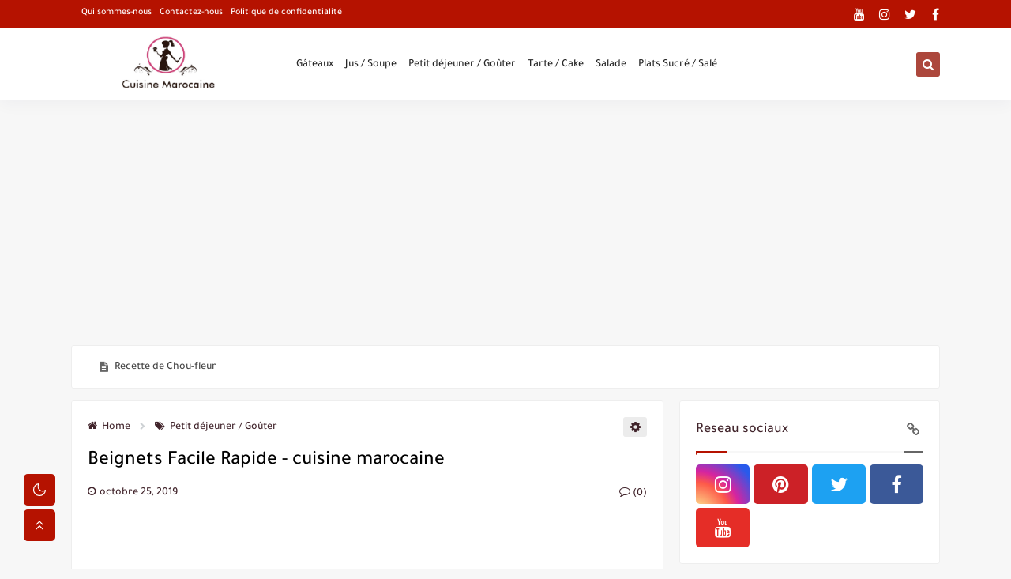

--- FILE ---
content_type: text/html; charset=utf-8
request_url: https://www.google.com/recaptcha/api2/aframe
body_size: 265
content:
<!DOCTYPE HTML><html><head><meta http-equiv="content-type" content="text/html; charset=UTF-8"></head><body><script nonce="dmybLCA9frJOEbJEXQg8Gg">/** Anti-fraud and anti-abuse applications only. See google.com/recaptcha */ try{var clients={'sodar':'https://pagead2.googlesyndication.com/pagead/sodar?'};window.addEventListener("message",function(a){try{if(a.source===window.parent){var b=JSON.parse(a.data);var c=clients[b['id']];if(c){var d=document.createElement('img');d.src=c+b['params']+'&rc='+(localStorage.getItem("rc::a")?sessionStorage.getItem("rc::b"):"");window.document.body.appendChild(d);sessionStorage.setItem("rc::e",parseInt(sessionStorage.getItem("rc::e")||0)+1);localStorage.setItem("rc::h",'1769913879991');}}}catch(b){}});window.parent.postMessage("_grecaptcha_ready", "*");}catch(b){}</script></body></html>

--- FILE ---
content_type: text/plain
request_url: https://www.google-analytics.com/j/collect?v=1&_v=j102&a=2090095348&t=pageview&_s=1&dl=https%3A%2F%2Fwww.recettescuisinemarocaine.com%2F2019%2F10%2Fbeignets-facile-rapide-cuisine-marocaine.html&ul=en-us%40posix&dt=Beignets%20Facile%20Rapide%20-%20cuisine%20marocaine&sr=1280x720&vp=1280x720&_u=IEBAAEABAAAAACAAI~&jid=237821552&gjid=796139963&cid=1151987127.1769913879&tid=UA-133657644-1&_gid=1119100870.1769913879&_r=1&_slc=1&z=2002972046
body_size: -456
content:
2,cG-92EXR4N113

--- FILE ---
content_type: text/javascript; charset=UTF-8
request_url: https://www.blogger.com/feeds/767992589832719442/posts/summary?alt=json-in-script&start-index=1&max-results=10&callback=sp_852728886968
body_size: 5489
content:
// API callback
sp_852728886968({"version":"1.0","encoding":"UTF-8","feed":{"xmlns":"http://www.w3.org/2005/Atom","xmlns$openSearch":"http://a9.com/-/spec/opensearchrss/1.0/","xmlns$blogger":"http://schemas.google.com/blogger/2008","xmlns$georss":"http://www.georss.org/georss","xmlns$gd":"http://schemas.google.com/g/2005","xmlns$thr":"http://purl.org/syndication/thread/1.0","id":{"$t":"tag:blogger.com,1999:blog-767992589832719442"},"updated":{"$t":"2025-12-13T02:28:57.922+01:00"},"category":[{"term":"Plats Sucré \/ Salé"},{"term":"Petit déjeuner \/ Goûter"},{"term":"Tarte \/ Cake"},{"term":"Gâteaux"},{"term":"Jus \/ Soupe"},{"term":"Salade"}],"title":{"type":"text","$t":"Cuisine Marocaine"},"subtitle":{"type":"html","$t":"Recettes Cuisine Marocaine Découvrez : Beignet marocain, Gateau marocain, Harcha, Couscous, Tajine, Recettes du Ramadan 2022, Facile et Rapide\n"},"link":[{"rel":"http://schemas.google.com/g/2005#feed","type":"application/atom+xml","href":"https:\/\/www.recettescuisinemarocaine.com\/feeds\/posts\/summary"},{"rel":"self","type":"application/atom+xml","href":"https:\/\/www.blogger.com\/feeds\/767992589832719442\/posts\/summary?alt=json-in-script\u0026max-results=10"},{"rel":"alternate","type":"text/html","href":"https:\/\/www.recettescuisinemarocaine.com\/"},{"rel":"hub","href":"http://pubsubhubbub.appspot.com/"},{"rel":"next","type":"application/atom+xml","href":"https:\/\/www.blogger.com\/feeds\/767992589832719442\/posts\/summary?alt=json-in-script\u0026start-index=11\u0026max-results=10"}],"author":[{"name":{"$t":"recette"},"uri":{"$t":"http:\/\/www.blogger.com\/profile\/11364107103407776392"},"email":{"$t":"noreply@blogger.com"},"gd$image":{"rel":"http://schemas.google.com/g/2005#thumbnail","width":"16","height":"16","src":"https:\/\/img1.blogblog.com\/img\/b16-rounded.gif"}}],"generator":{"version":"7.00","uri":"http://www.blogger.com","$t":"Blogger"},"openSearch$totalResults":{"$t":"518"},"openSearch$startIndex":{"$t":"1"},"openSearch$itemsPerPage":{"$t":"10"},"entry":[{"id":{"$t":"tag:blogger.com,1999:blog-767992589832719442.post-8749187682340276658"},"published":{"$t":"2025-04-16T14:32:00.003+02:00"},"updated":{"$t":"2025-04-16T14:32:51.653+02:00"},"category":[{"scheme":"http://www.blogger.com/atom/ns#","term":"Plats Sucré \/ Salé"}],"title":{"type":"text","$t":"Recette de Chou-fleur "},"summary":{"type":"text","$t":"\u0026nbsp;La Recette de Chou-fleur la plus facile rapide et délicieuse ‼️Sans Four Sans Frire‼️À la poêle Cuisine MarocaineBonjour bienvenue tout le monde🤗 Recette Chou-fleur facile rapide à la poêle‼️ avec sauce tomate. Délicieuse recette végétarienne facile rapide à la poêle en quelques minutes ! Sans viande sans œuf, sans lait, sans frire! Je n'ai jamais mangé de légumes aussi délicieusement ! "},"link":[{"rel":"replies","type":"application/atom+xml","href":"https:\/\/www.recettescuisinemarocaine.com\/feeds\/8749187682340276658\/comments\/default","title":"Publier les commentaires"},{"rel":"replies","type":"text/html","href":"https:\/\/www.recettescuisinemarocaine.com\/2025\/04\/recette-de-chou-fleur.html#comment-form","title":"0 commentaires"},{"rel":"edit","type":"application/atom+xml","href":"https:\/\/www.blogger.com\/feeds\/767992589832719442\/posts\/default\/8749187682340276658"},{"rel":"self","type":"application/atom+xml","href":"https:\/\/www.blogger.com\/feeds\/767992589832719442\/posts\/default\/8749187682340276658"},{"rel":"alternate","type":"text/html","href":"https:\/\/www.recettescuisinemarocaine.com\/2025\/04\/recette-de-chou-fleur.html","title":"Recette de Chou-fleur "}],"author":[{"name":{"$t":"recette"},"uri":{"$t":"http:\/\/www.blogger.com\/profile\/11364107103407776392"},"email":{"$t":"noreply@blogger.com"},"gd$image":{"rel":"http://schemas.google.com/g/2005#thumbnail","width":"16","height":"16","src":"https:\/\/img1.blogblog.com\/img\/b16-rounded.gif"}}],"media$thumbnail":{"xmlns$media":"http://search.yahoo.com/mrss/","url":"https:\/\/blogger.googleusercontent.com\/img\/b\/R29vZ2xl\/[base64]\/s72-c\/La%20Recette%20de%20Chou-fleur%20la%20plus%20facile%20rapide%20et%20d%C3%A9licieuse%20%E2%80%BC%EF%B8%8FSans%20Four%20Sans%20Frire%20%C3%80%20la%20po%C3%AAle%204-11%20screenshot.png","height":"72","width":"72"},"thr$total":{"$t":"0"}},{"id":{"$t":"tag:blogger.com,1999:blog-767992589832719442.post-6091105263876536534"},"published":{"$t":"2025-03-29T13:32:00.005+01:00"},"updated":{"$t":"2025-03-29T13:32:47.727+01:00"},"category":[{"scheme":"http://www.blogger.com/atom/ns#","term":"Petit déjeuner \/ Goûter"}],"title":{"type":"text","$t":"Recette Pains Bouchiar Cuisine Marocaine faciles"},"summary":{"type":"text","$t":"\u0026nbsp;Recette Pains { Bouchiar } Cuisine Marocaine faciles rapides à la poêle 😉Bonjour bienvenue tout le monde 🤗 Recette Pains Bouchiar Cuisine Marocaine faciles rapides cuisson à la poêle. Les Secrets et Moyen facile pour faire pain léger bien airée cuit à la poêle. Recette pain Chiar ou Bouchiar cuisine Marocaine . À servir avec du miel beurre fondu en l'accompagnement d'une bonne tasse de "},"link":[{"rel":"replies","type":"application/atom+xml","href":"https:\/\/www.recettescuisinemarocaine.com\/feeds\/6091105263876536534\/comments\/default","title":"Publier les commentaires"},{"rel":"replies","type":"text/html","href":"https:\/\/www.recettescuisinemarocaine.com\/2025\/03\/recette-pains-bouchiar-cuisine.html#comment-form","title":"0 commentaires"},{"rel":"edit","type":"application/atom+xml","href":"https:\/\/www.blogger.com\/feeds\/767992589832719442\/posts\/default\/6091105263876536534"},{"rel":"self","type":"application/atom+xml","href":"https:\/\/www.blogger.com\/feeds\/767992589832719442\/posts\/default\/6091105263876536534"},{"rel":"alternate","type":"text/html","href":"https:\/\/www.recettescuisinemarocaine.com\/2025\/03\/recette-pains-bouchiar-cuisine.html","title":"Recette Pains Bouchiar Cuisine Marocaine faciles"}],"author":[{"name":{"$t":"recette"},"uri":{"$t":"http:\/\/www.blogger.com\/profile\/11364107103407776392"},"email":{"$t":"noreply@blogger.com"},"gd$image":{"rel":"http://schemas.google.com/g/2005#thumbnail","width":"16","height":"16","src":"https:\/\/img1.blogblog.com\/img\/b16-rounded.gif"}}],"media$thumbnail":{"xmlns$media":"http://search.yahoo.com/mrss/","url":"https:\/\/blogger.googleusercontent.com\/img\/b\/R29vZ2xl\/[base64]\/s72-c\/Recette%20Pains%20%7B%20Bouchiar%20%7D%20Cuisine%20Marocaine%20faciles%20rapides%20%C3%A0%20la%20po%C3%AAle%20%F0%9F%98%89%205-45%20screenshot.png","height":"72","width":"72"},"thr$total":{"$t":"0"}},{"id":{"$t":"tag:blogger.com,1999:blog-767992589832719442.post-6535104283023107875"},"published":{"$t":"2025-03-27T16:59:00.007+01:00"},"updated":{"$t":"2025-03-27T16:59:56.686+01:00"},"category":[{"scheme":"http://www.blogger.com/atom/ns#","term":"Gâteaux"}],"title":{"type":"text","$t":"Gâteaux Sablés Sans Beurre "},"summary":{"type":"text","$t":"\u0026nbsp;Gâteaux Sablés Sans Beurre ‼️ Aïd Ramadan\u0026nbsp; 😉 Gâteau facile rapide très gourmandBonjour tout le monde et bienvenue 🤗Recette Gâteaux Sablés à la noix de coco doré pour l'Aïd Ramadan 2025 ou si on reçoit nos invités faciles sans beurre Sans temps de repos ! Gâteaux facile rapide de la Cuisine Marocaine.\u0026nbsp;Les ingrédients\u0026nbsp;2 oeufs\u0026nbsp;Sucre Vanillé 7gPincée de sel\u0026nbsp;100g Sucre"},"link":[{"rel":"replies","type":"application/atom+xml","href":"https:\/\/www.recettescuisinemarocaine.com\/feeds\/6535104283023107875\/comments\/default","title":"Publier les commentaires"},{"rel":"replies","type":"text/html","href":"https:\/\/www.recettescuisinemarocaine.com\/2025\/03\/gateaux-sables-sans-beurre.html#comment-form","title":"0 commentaires"},{"rel":"edit","type":"application/atom+xml","href":"https:\/\/www.blogger.com\/feeds\/767992589832719442\/posts\/default\/6535104283023107875"},{"rel":"self","type":"application/atom+xml","href":"https:\/\/www.blogger.com\/feeds\/767992589832719442\/posts\/default\/6535104283023107875"},{"rel":"alternate","type":"text/html","href":"https:\/\/www.recettescuisinemarocaine.com\/2025\/03\/gateaux-sables-sans-beurre.html","title":"Gâteaux Sablés Sans Beurre "}],"author":[{"name":{"$t":"recette"},"uri":{"$t":"http:\/\/www.blogger.com\/profile\/11364107103407776392"},"email":{"$t":"noreply@blogger.com"},"gd$image":{"rel":"http://schemas.google.com/g/2005#thumbnail","width":"16","height":"16","src":"https:\/\/img1.blogblog.com\/img\/b16-rounded.gif"}}],"media$thumbnail":{"xmlns$media":"http://search.yahoo.com/mrss/","url":"https:\/\/blogger.googleusercontent.com\/img\/b\/R29vZ2xl\/AVvXsEiUDacU2G-tysSVpTChbnX78nCds3x0GzjE8vZYZ5nWH-POgZbETFoIp4pCzvdjM3fVQZic6OjdjflwoXfrX_Gdp3ukxqvhhuoT3F9uKwU5HRYD3VYSgmjkCR585DKhiEYww29Fjkf1ZapUbPPa-nzqjcJAmS5FPq6B68I1ZTLIEgfc0hIUn1U_5uJ0AQkp\/s72-c\/G%C3%A2teaux%20Sabl%C3%A9s%20Sans%20Beurre%20%E2%80%BC%EF%B8%8F%20A%C3%AFd%20Ramadan%20de%20Cuisine%20Marocaine%20%F0%9F%98%89%20G%C3%A2teau%20facile%20rapide%20tr%C3%A8s%20gourmand%205-2%20screenshot.png","height":"72","width":"72"},"thr$total":{"$t":"0"}},{"id":{"$t":"tag:blogger.com,1999:blog-767992589832719442.post-6679657028705216952"},"published":{"$t":"2025-03-26T14:45:00.003+01:00"},"updated":{"$t":"2025-03-26T14:45:40.256+01:00"},"category":[{"scheme":"http://www.blogger.com/atom/ns#","term":"Tarte \/ Cake"}],"title":{"type":"text","$t":"Gâteau orange banane tellement bon "},"summary":{"type":"text","$t":"\u0026nbsp;L'avez-vous Essayé ❓Recette Gâteau Aïd facile rapide Cuisine Marocaine Ramadan\u0026nbsp;Bonjour bienvenue tout le monde 🤗\u0026nbsp; l'Avez-vous Essayer? Recette gâteau facile rapide tellement gourmand ! Gâteau orange banane tellement bon !Prenez quelques ingrédients simples et faites ce délicieux dessert facile rapide et parfumée ! Un délice ! Le dessert le plus simple délicieux que je fais "},"link":[{"rel":"replies","type":"application/atom+xml","href":"https:\/\/www.recettescuisinemarocaine.com\/feeds\/6679657028705216952\/comments\/default","title":"Publier les commentaires"},{"rel":"replies","type":"text/html","href":"https:\/\/www.recettescuisinemarocaine.com\/2025\/03\/gateau-orange-banane-tellement-bon.html#comment-form","title":"0 commentaires"},{"rel":"edit","type":"application/atom+xml","href":"https:\/\/www.blogger.com\/feeds\/767992589832719442\/posts\/default\/6679657028705216952"},{"rel":"self","type":"application/atom+xml","href":"https:\/\/www.blogger.com\/feeds\/767992589832719442\/posts\/default\/6679657028705216952"},{"rel":"alternate","type":"text/html","href":"https:\/\/www.recettescuisinemarocaine.com\/2025\/03\/gateau-orange-banane-tellement-bon.html","title":"Gâteau orange banane tellement bon "}],"author":[{"name":{"$t":"recette"},"uri":{"$t":"http:\/\/www.blogger.com\/profile\/11364107103407776392"},"email":{"$t":"noreply@blogger.com"},"gd$image":{"rel":"http://schemas.google.com/g/2005#thumbnail","width":"16","height":"16","src":"https:\/\/img1.blogblog.com\/img\/b16-rounded.gif"}}],"media$thumbnail":{"xmlns$media":"http://search.yahoo.com/mrss/","url":"https:\/\/blogger.googleusercontent.com\/img\/b\/R29vZ2xl\/AVvXsEi7znBkRluGXHplCBmXQhd01shrsFUPJjulvesfSxDX-tGx7HqaZmc8fPcol8FO8i-T_UQdOhJihw1sbVZIsXDJa7_0HmmmZc28MX-gztyUKJwtsu5hh32LH8KqxAN61ZjwbaaclLbGFEbPb3hZ_62Db8kqLHlsDs_-Ci8aHQ5CplwDJSSE9V5_nXrKofjv\/s72-c\/L'avez-vous%20Essay%C3%A9%20%E2%9D%93Recette%20G%C3%A2teau%20A%C3%AFd%20facile%20rapide%20Cuisine%20Marocaine%20Ramadan%202025%209-12%20screenshot.png","height":"72","width":"72"},"thr$total":{"$t":"0"}},{"id":{"$t":"tag:blogger.com,1999:blog-767992589832719442.post-5751737670072490889"},"published":{"$t":"2025-03-23T15:18:00.006+01:00"},"updated":{"$t":"2025-03-23T15:18:51.107+01:00"},"category":[{"scheme":"http://www.blogger.com/atom/ns#","term":"Gâteaux"}],"title":{"type":"text","$t":"Gâteaux Noix de Coco Doré aux Caramel"},"summary":{"type":"text","$t":"\u0026nbsp;Gâteaux Noix de Coco Doré aux Caramel Aïd Ramadan\u0026nbsp; de Cuisine Marocaine 😉 Gâteau facile rapide très gourmandRecette Gâteaux à la noix de coco doré et caramel pour l'Aïd Ramadan 2025 ou si on reçoit nos invités faciles sans tampon économiques et très gourmands. Sauce caramel fait maison avec 2 ingrédients seulement ! Gâteaux facile rapide de la Cuisine Marocaine.\u0026nbsp;Les ingrédients\u0026"},"link":[{"rel":"replies","type":"application/atom+xml","href":"https:\/\/www.recettescuisinemarocaine.com\/feeds\/5751737670072490889\/comments\/default","title":"Publier les commentaires"},{"rel":"replies","type":"text/html","href":"https:\/\/www.recettescuisinemarocaine.com\/2025\/03\/gateaux-noix-de-coco-dore-aux-caramel.html#comment-form","title":"0 commentaires"},{"rel":"edit","type":"application/atom+xml","href":"https:\/\/www.blogger.com\/feeds\/767992589832719442\/posts\/default\/5751737670072490889"},{"rel":"self","type":"application/atom+xml","href":"https:\/\/www.blogger.com\/feeds\/767992589832719442\/posts\/default\/5751737670072490889"},{"rel":"alternate","type":"text/html","href":"https:\/\/www.recettescuisinemarocaine.com\/2025\/03\/gateaux-noix-de-coco-dore-aux-caramel.html","title":"Gâteaux Noix de Coco Doré aux Caramel"}],"author":[{"name":{"$t":"recette"},"uri":{"$t":"http:\/\/www.blogger.com\/profile\/11364107103407776392"},"email":{"$t":"noreply@blogger.com"},"gd$image":{"rel":"http://schemas.google.com/g/2005#thumbnail","width":"16","height":"16","src":"https:\/\/img1.blogblog.com\/img\/b16-rounded.gif"}}],"media$thumbnail":{"xmlns$media":"http://search.yahoo.com/mrss/","url":"https:\/\/blogger.googleusercontent.com\/img\/b\/R29vZ2xl\/AVvXsEizkEMjCRYTpcm9Odk9TIF20bajOUGf2gZ_N3fetD7Zy7Wg1zSVeer4vg57B5Z-7NnhS_dMsjkM3EvLH7xHwww9KzZBbP7GmeRX5TeedY_tpEgPL0Qc8hDkbj8JC-frAdqUhnj5YxORfgyx1AIToe8hC7OJcpYLO9yH_Vj4uARr1lJgeyr79fpjVYJLIIsK\/s72-c\/G%C3%A2teaux%20Noix%20de%20Coco%20Dor%C3%A9%20aux%20Caramel%20A%C3%AFd%20Ramadan%202025%20de%20Cuisine%20Marocaine%20%F0%9F%98%89%20G%C3%A2teau%20facile%20rapide%205-25%20screenshot.png","height":"72","width":"72"},"thr$total":{"$t":"0"}},{"id":{"$t":"tag:blogger.com,1999:blog-767992589832719442.post-7461446653769954382"},"published":{"$t":"2025-03-22T15:21:00.000+01:00"},"updated":{"$t":"2025-03-22T15:21:00.624+01:00"},"category":[{"scheme":"http://www.blogger.com/atom/ns#","term":"Gâteaux"}],"title":{"type":"text","$t":"Gâteaux aux Dattes"},"summary":{"type":"text","$t":"\u0026nbsp;Gâteaux aux Dattes Aïd Ramadan 2025 de Cuisine Marocaine 😉 Gâteau Facile Rapide Fondant tellement bons‼️Bonjour tout le monde j'espère que vous allez bien ☺️ Recette Gâteaux Maamoul Fondants aux Dattes faciles rapides et tellement bons‼️ Recette gâteau Cuisine Marocaine facile rapide. Un délice au moment du thé ou du café ou pendant les fêtes de l'Aïd Ramadan 2025. Gâteaux fondants "},"link":[{"rel":"replies","type":"application/atom+xml","href":"https:\/\/www.recettescuisinemarocaine.com\/feeds\/7461446653769954382\/comments\/default","title":"Publier les commentaires"},{"rel":"replies","type":"text/html","href":"https:\/\/www.recettescuisinemarocaine.com\/2025\/03\/gateaux-aux-dattes.html#comment-form","title":"0 commentaires"},{"rel":"edit","type":"application/atom+xml","href":"https:\/\/www.blogger.com\/feeds\/767992589832719442\/posts\/default\/7461446653769954382"},{"rel":"self","type":"application/atom+xml","href":"https:\/\/www.blogger.com\/feeds\/767992589832719442\/posts\/default\/7461446653769954382"},{"rel":"alternate","type":"text/html","href":"https:\/\/www.recettescuisinemarocaine.com\/2025\/03\/gateaux-aux-dattes.html","title":"Gâteaux aux Dattes"}],"author":[{"name":{"$t":"recette"},"uri":{"$t":"http:\/\/www.blogger.com\/profile\/11364107103407776392"},"email":{"$t":"noreply@blogger.com"},"gd$image":{"rel":"http://schemas.google.com/g/2005#thumbnail","width":"16","height":"16","src":"https:\/\/img1.blogblog.com\/img\/b16-rounded.gif"}}],"media$thumbnail":{"xmlns$media":"http://search.yahoo.com/mrss/","url":"https:\/\/blogger.googleusercontent.com\/img\/b\/R29vZ2xl\/AVvXsEgFRWujIjkbAk37QvPH8Uu4TR8S79d0e7QsAHmUWIP6Ow0uI24_ZIBt7RBNirFb_t4DPHROuDg8mTBhpl1Pj0lA5A1f0pH4NvO3E1XlyDq97XvUnupVtyRCaIuaEU6AFDjmZjZ6i_zXQLkolGz4Z82TiwtNO1ESnM9IThTw1U6PJ9O-w8lJvaOVcm4KtCbR\/s72-c\/G%C3%A2teaux%20aux%20Dattes%20A%C3%AFd%20Ramadan%20de%20Cuisine%20Marocaine%20%F0%9F%98%89%20G%C3%A2teau%20Facile%20Rapide%20Fondant%20tellement%20bons%E2%80%BC%EF%B8%8F%205-14%20screenshot.png","height":"72","width":"72"},"thr$total":{"$t":"0"}},{"id":{"$t":"tag:blogger.com,1999:blog-767992589832719442.post-8032996408868071374"},"published":{"$t":"2025-03-21T13:15:00.002+01:00"},"updated":{"$t":"2025-03-21T13:15:23.130+01:00"},"category":[{"scheme":"http://www.blogger.com/atom/ns#","term":"Plats Sucré \/ Salé"}],"title":{"type":"text","$t":"Recette Pains Turque Farcis Faciles Rapides à la poêle"},"summary":{"type":"text","$t":"\u0026nbsp;Pains Turque Farcis Faciles Rapides à la poêle‼️Recette Cuisine Marocaine Ramadan\u0026nbsp;\u0026nbsp;Bonjour bienvenue tout le monde☺️Recette Pains Turque farcis faciles rapides à la poêle‼️Sans Pétrir‼️Sans four tellement facile rapide à faire en quelques minutes ! Pains sandwichs farcis de la Cuisine Marocaine C'est simple et délicieux . Vous pouvez très bien préparer une farce végétarienne si "},"link":[{"rel":"replies","type":"application/atom+xml","href":"https:\/\/www.recettescuisinemarocaine.com\/feeds\/8032996408868071374\/comments\/default","title":"Publier les commentaires"},{"rel":"replies","type":"text/html","href":"https:\/\/www.recettescuisinemarocaine.com\/2025\/03\/recette-pains-turque-farcis-faciles.html#comment-form","title":"0 commentaires"},{"rel":"edit","type":"application/atom+xml","href":"https:\/\/www.blogger.com\/feeds\/767992589832719442\/posts\/default\/8032996408868071374"},{"rel":"self","type":"application/atom+xml","href":"https:\/\/www.blogger.com\/feeds\/767992589832719442\/posts\/default\/8032996408868071374"},{"rel":"alternate","type":"text/html","href":"https:\/\/www.recettescuisinemarocaine.com\/2025\/03\/recette-pains-turque-farcis-faciles.html","title":"Recette Pains Turque Farcis Faciles Rapides à la poêle"}],"author":[{"name":{"$t":"recette"},"uri":{"$t":"http:\/\/www.blogger.com\/profile\/11364107103407776392"},"email":{"$t":"noreply@blogger.com"},"gd$image":{"rel":"http://schemas.google.com/g/2005#thumbnail","width":"16","height":"16","src":"https:\/\/img1.blogblog.com\/img\/b16-rounded.gif"}}],"media$thumbnail":{"xmlns$media":"http://search.yahoo.com/mrss/","url":"https:\/\/blogger.googleusercontent.com\/img\/b\/R29vZ2xl\/AVvXsEieRMaWs23ZPgeBKHuqsM1yBInKbc-phIDAxyq7kdkOJSh9xXbRXclYVF8ajfyi8-RyXgXPFu6rVssaL_MOD8CUK_r8wMXMLHltQaPQXk8fN4OY9cK6Wvt7401FV2koG1H0LZWGfFOjhzxlZjVnY1XiSX_7Jrql5itt3-GUy2mUwRMJJndoXPZ010kskJGB\/s72-c\/Pains%20Turque%20Farcis%20Faciles%20Rapides%20%C3%A0%20la%20po%C3%AAle%E2%80%BC%EF%B8%8FRecette%20Cuisine%20Marocaine%20Ramadan%202025%200-1%20screenshot.png","height":"72","width":"72"},"thr$total":{"$t":"0"}},{"id":{"$t":"tag:blogger.com,1999:blog-767992589832719442.post-3363586706205325357"},"published":{"$t":"2025-03-20T13:46:00.000+01:00"},"updated":{"$t":"2025-03-20T13:46:02.654+01:00"},"category":[{"scheme":"http://www.blogger.com/atom/ns#","term":"Gâteaux"}],"title":{"type":"text","$t":" Gâteau Aïd Facile Rapide tellement Bons !"},"summary":{"type":"text","$t":"\u0026nbsp;Gâteau Aïd Facile Rapide tellement Bons !Bonjour bienvenue tout le monde🤗 j'espère que vous allez bien, Prenez l'orange avec 1 oeuf et faites cette délicieuse recette sucrée facile rapide en 5min‼️Recette petits gâteaux incroyablement bons parfumés! Il suffit de mélanger le tout et cuire directement ! Recette goûter facile rapide avec des ingrédients simples. J'ai regretté de ne pas avoir "},"link":[{"rel":"replies","type":"application/atom+xml","href":"https:\/\/www.recettescuisinemarocaine.com\/feeds\/3363586706205325357\/comments\/default","title":"Publier les commentaires"},{"rel":"replies","type":"text/html","href":"https:\/\/www.recettescuisinemarocaine.com\/2025\/03\/gateau-aid-facile-rapide-tellement-bons.html#comment-form","title":"0 commentaires"},{"rel":"edit","type":"application/atom+xml","href":"https:\/\/www.blogger.com\/feeds\/767992589832719442\/posts\/default\/3363586706205325357"},{"rel":"self","type":"application/atom+xml","href":"https:\/\/www.blogger.com\/feeds\/767992589832719442\/posts\/default\/3363586706205325357"},{"rel":"alternate","type":"text/html","href":"https:\/\/www.recettescuisinemarocaine.com\/2025\/03\/gateau-aid-facile-rapide-tellement-bons.html","title":" Gâteau Aïd Facile Rapide tellement Bons !"}],"author":[{"name":{"$t":"recette"},"uri":{"$t":"http:\/\/www.blogger.com\/profile\/11364107103407776392"},"email":{"$t":"noreply@blogger.com"},"gd$image":{"rel":"http://schemas.google.com/g/2005#thumbnail","width":"16","height":"16","src":"https:\/\/img1.blogblog.com\/img\/b16-rounded.gif"}}],"media$thumbnail":{"xmlns$media":"http://search.yahoo.com/mrss/","url":"https:\/\/blogger.googleusercontent.com\/img\/b\/R29vZ2xl\/AVvXsEhM2wAbYqjs2QQQG-mISCBzyoFwdwI5eOfG8qc34fzKxNz-thLbXZO79TbCBKGVzVzroK2yB7hgWM85GCHqyP3e2XDC85Pl3pLfq7_v37ncS2qzkeAzOs1VXiCUaf5stYkzxfBB3C0x7o0WO1dxTQOwHccrKdc9LMwIAVl6BmvXZa1CtwndOGan9y2NZ3XD\/s72-c\/G%C3%A2teau%20A%C3%AFd%20Ramadan%202025%20de%20Cuisine%20Marocaine%20%F0%9F%98%89%20G%C3%A2teau%20Facile%20Rapide%20tellement%20Bons%20!%204-29%20screenshot.png","height":"72","width":"72"},"thr$total":{"$t":"0"}},{"id":{"$t":"tag:blogger.com,1999:blog-767992589832719442.post-6479970238595134135"},"published":{"$t":"2025-03-19T13:09:00.001+01:00"},"updated":{"$t":"2025-03-19T13:09:12.490+01:00"},"category":[{"scheme":"http://www.blogger.com/atom/ns#","term":"Plats Sucré \/ Salé"}],"title":{"type":"text","$t":"Pains Farcis Facile Rapide à la poêle "},"summary":{"type":"text","$t":"\u0026nbsp;Pains Farcis Faciles Rapides à la poêle ‼️ Recette Cuisine Marocaine Ramadan\u0026nbsp;Bonjouret bienvenue\u0026nbsp; tout le monde 🥰 Recette Pains Farcis à la poêle de la Cuisine Marocaine avec une garniture riche tellement bonne et texture moelleuse. Vous pouvez très bien préparer une farce végétarienne si vous le souhaitez. Cuisson à la poêle sans oeufs sans four‼️ Recette pains farcis Facile\u0026"},"link":[{"rel":"replies","type":"application/atom+xml","href":"https:\/\/www.recettescuisinemarocaine.com\/feeds\/6479970238595134135\/comments\/default","title":"Publier les commentaires"},{"rel":"replies","type":"text/html","href":"https:\/\/www.recettescuisinemarocaine.com\/2025\/03\/pains-farcis-facile-rapide-la-poele.html#comment-form","title":"0 commentaires"},{"rel":"edit","type":"application/atom+xml","href":"https:\/\/www.blogger.com\/feeds\/767992589832719442\/posts\/default\/6479970238595134135"},{"rel":"self","type":"application/atom+xml","href":"https:\/\/www.blogger.com\/feeds\/767992589832719442\/posts\/default\/6479970238595134135"},{"rel":"alternate","type":"text/html","href":"https:\/\/www.recettescuisinemarocaine.com\/2025\/03\/pains-farcis-facile-rapide-la-poele.html","title":"Pains Farcis Facile Rapide à la poêle "}],"author":[{"name":{"$t":"recette"},"uri":{"$t":"http:\/\/www.blogger.com\/profile\/11364107103407776392"},"email":{"$t":"noreply@blogger.com"},"gd$image":{"rel":"http://schemas.google.com/g/2005#thumbnail","width":"16","height":"16","src":"https:\/\/img1.blogblog.com\/img\/b16-rounded.gif"}}],"media$thumbnail":{"xmlns$media":"http://search.yahoo.com/mrss/","url":"https:\/\/blogger.googleusercontent.com\/img\/b\/R29vZ2xl\/AVvXsEiwpuPP31aMXI56x0nuwZZth27ZSuAWLx86kmVIFfBSD2KYNANJzi0ONYEYijY8-KLOe98WjK0wndx2GeDbDBTxMXAgGBjgdk40pzdsztP4Kh3RbTGji3r4TaSH7Wsbudg2f7pNlXitYvNB6bk6NQEAa5tt6VvTLxh00Ljg1FS3OIzeH0UXlKOKLNT6JAyt\/s72-c\/Pains%20Farcis%20Faciles%20Rapides%20%C3%A0%20la%20po%C3%AAle%20%E2%80%BC%EF%B8%8F%20Recette%20Cuisine%20Marocaine%20Ramadan%202025%207-38%20screenshot.png","height":"72","width":"72"},"thr$total":{"$t":"0"}},{"id":{"$t":"tag:blogger.com,1999:blog-767992589832719442.post-8487161917130571027"},"published":{"$t":"2025-03-18T15:55:00.002+01:00"},"updated":{"$t":"2025-03-18T15:55:58.564+01:00"},"category":[{"scheme":"http://www.blogger.com/atom/ns#","term":"Petit déjeuner \/ Goûter"},{"scheme":"http://www.blogger.com/atom/ns#","term":"Plats Sucré \/ Salé"}],"title":{"type":"text","$t":"Idées Recettes Faciles Rapides Sans Cuisson au Four"},"summary":{"type":"text","$t":"\u0026nbsp;Idées Recettes Faciles Rapides Sans Cuisson au Four‼️Tortillas Sandwich Dessert Cuisine MarocaineBonjour bienvenue 🤗Recettes faciles rapides express de la Cuisine Marocaine. Recettes Ramadan 2025 Sans cuisson au four vite faites et bien faites ! Idée recette pain Tortilla sandwich et dessert Panacotta très gourmand tellement bon !\u0026nbsp;Les ingrédients\u0026nbsp;Recette (1)Dessert Panna Cotta\u0026"},"link":[{"rel":"replies","type":"application/atom+xml","href":"https:\/\/www.recettescuisinemarocaine.com\/feeds\/8487161917130571027\/comments\/default","title":"Publier les commentaires"},{"rel":"replies","type":"text/html","href":"https:\/\/www.recettescuisinemarocaine.com\/2025\/03\/idees-recettes-faciles-rapides-sans.html#comment-form","title":"0 commentaires"},{"rel":"edit","type":"application/atom+xml","href":"https:\/\/www.blogger.com\/feeds\/767992589832719442\/posts\/default\/8487161917130571027"},{"rel":"self","type":"application/atom+xml","href":"https:\/\/www.blogger.com\/feeds\/767992589832719442\/posts\/default\/8487161917130571027"},{"rel":"alternate","type":"text/html","href":"https:\/\/www.recettescuisinemarocaine.com\/2025\/03\/idees-recettes-faciles-rapides-sans.html","title":"Idées Recettes Faciles Rapides Sans Cuisson au Four"}],"author":[{"name":{"$t":"recette"},"uri":{"$t":"http:\/\/www.blogger.com\/profile\/11364107103407776392"},"email":{"$t":"noreply@blogger.com"},"gd$image":{"rel":"http://schemas.google.com/g/2005#thumbnail","width":"16","height":"16","src":"https:\/\/img1.blogblog.com\/img\/b16-rounded.gif"}}],"media$thumbnail":{"xmlns$media":"http://search.yahoo.com/mrss/","url":"https:\/\/blogger.googleusercontent.com\/img\/b\/R29vZ2xl\/AVvXsEh8NjEhtgrilcFqVWnzCb9e1uGQP_Muf14tz7KcLBiSXRLNB6igyU2jADq3fE5hjj6rb0IK9VAgqLG80nqFA7ZJ_BF1OB22ochnW7zjV_O5bF5BxNw4T1G4pncpid1wNLDnrlbzpDLyZt91gr3YRJC-Ci_0W4Hbwl2P2recluh0FRukyL98nMZpNAAms6zD\/s72-c\/%D9%88%D8%B5%D9%81%D8%A7%D8%AA%20%D9%88%D8%A3%D9%81%D9%83%D8%A7%D8%B1%20%D9%84%D8%B9%D8%B4%D8%A7%D8%A1%20%D8%A8%D8%AF%D9%88%D9%86%20%D9%81%D8%B1%D9%86Id%C3%A9es%20Recettes%20Faciles%20Rapides%20Sans%20Cuisson%20au%20Four%E2%80%BC%EF%B8%8F%205-29%20screenshot.png","height":"72","width":"72"},"thr$total":{"$t":"0"}}]}});